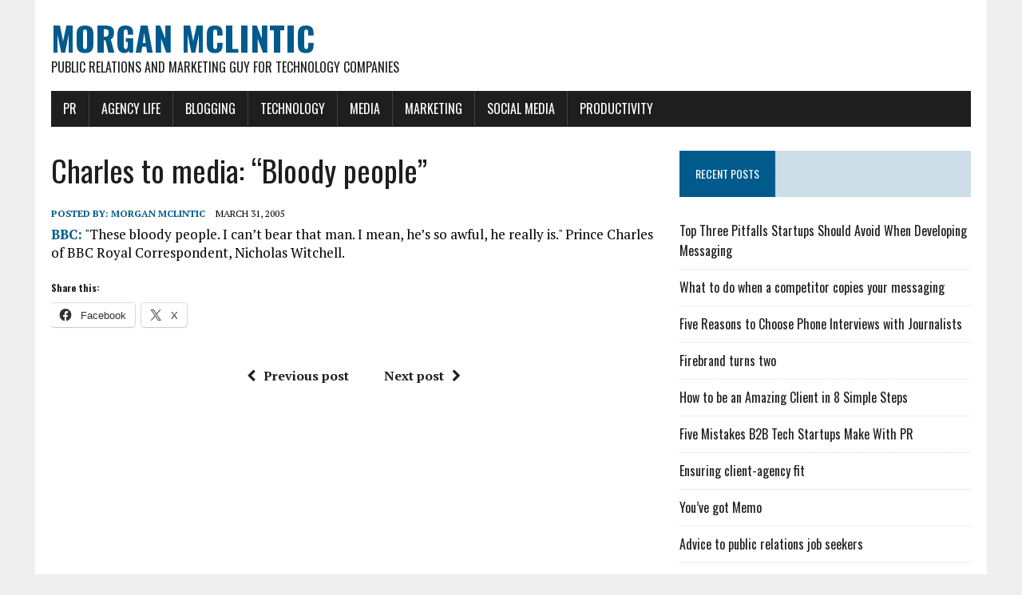

--- FILE ---
content_type: text/html; charset=UTF-8
request_url: https://www.morganmclintic.com/pr/2005/03/charles_to_medi.html
body_size: 11751
content:
<!DOCTYPE html>
<html class="no-js" dir="ltr" lang="en-US" prefix="og: https://ogp.me/ns#">
<head>
<meta charset="UTF-8">
<meta name="viewport" content="width=device-width, initial-scale=1.0">
<link rel="profile" href="http://gmpg.org/xfn/11" />
<link rel="pingback" href="https://www.morganmclintic.com/xmlrpc.php" />
<title>Charles to media: “Bloody people” | Morgan McLintic</title>

		<!-- All in One SEO 4.9.1.1 - aioseo.com -->
	<meta name="robots" content="max-image-preview:large" />
	<meta name="author" content="Morgan McLintic"/>
	<link rel="canonical" href="https://www.morganmclintic.com/pr/2005/03/charles_to_medi.html" />
	<meta name="generator" content="All in One SEO (AIOSEO) 4.9.1.1" />
		<meta property="og:locale" content="en_US" />
		<meta property="og:site_name" content="Morgan McLintic | Public relations and marketing guy for technology companies" />
		<meta property="og:type" content="article" />
		<meta property="og:title" content="Charles to media: “Bloody people” | Morgan McLintic" />
		<meta property="og:url" content="https://www.morganmclintic.com/pr/2005/03/charles_to_medi.html" />
		<meta property="article:published_time" content="2005-03-31T07:19:08+00:00" />
		<meta property="article:modified_time" content="2005-03-31T07:19:08+00:00" />
		<meta name="twitter:card" content="summary" />
		<meta name="twitter:title" content="Charles to media: “Bloody people” | Morgan McLintic" />
		<script type="application/ld+json" class="aioseo-schema">
			{"@context":"https:\/\/schema.org","@graph":[{"@type":"Article","@id":"https:\/\/www.morganmclintic.com\/pr\/2005\/03\/charles_to_medi.html#article","name":"Charles to media: \u201cBloody people\u201d | Morgan McLintic","headline":"Charles to media: &#8220;Bloody people&#8221;","author":{"@id":"https:\/\/www.morganmclintic.com\/pr\/author\/morgan-mclintic#author"},"publisher":{"@id":"https:\/\/www.morganmclintic.com\/#organization"},"datePublished":"2005-03-31T07:19:08-08:00","dateModified":"2005-03-31T07:19:08-08:00","inLanguage":"en-US","mainEntityOfPage":{"@id":"https:\/\/www.morganmclintic.com\/pr\/2005\/03\/charles_to_medi.html#webpage"},"isPartOf":{"@id":"https:\/\/www.morganmclintic.com\/pr\/2005\/03\/charles_to_medi.html#webpage"},"articleSection":"Media, PR"},{"@type":"BreadcrumbList","@id":"https:\/\/www.morganmclintic.com\/pr\/2005\/03\/charles_to_medi.html#breadcrumblist","itemListElement":[{"@type":"ListItem","@id":"https:\/\/www.morganmclintic.com#listItem","position":1,"name":"Home","item":"https:\/\/www.morganmclintic.com","nextItem":{"@type":"ListItem","@id":"https:\/\/www.morganmclintic.com\/pr\/category\/pr#listItem","name":"PR"}},{"@type":"ListItem","@id":"https:\/\/www.morganmclintic.com\/pr\/category\/pr#listItem","position":2,"name":"PR","item":"https:\/\/www.morganmclintic.com\/pr\/category\/pr","nextItem":{"@type":"ListItem","@id":"https:\/\/www.morganmclintic.com\/pr\/2005\/03\/charles_to_medi.html#listItem","name":"Charles to media: &#8220;Bloody people&#8221;"},"previousItem":{"@type":"ListItem","@id":"https:\/\/www.morganmclintic.com#listItem","name":"Home"}},{"@type":"ListItem","@id":"https:\/\/www.morganmclintic.com\/pr\/2005\/03\/charles_to_medi.html#listItem","position":3,"name":"Charles to media: &#8220;Bloody people&#8221;","previousItem":{"@type":"ListItem","@id":"https:\/\/www.morganmclintic.com\/pr\/category\/pr#listItem","name":"PR"}}]},{"@type":"Organization","@id":"https:\/\/www.morganmclintic.com\/#organization","name":"Morgan McLintic","description":"Public relations and marketing guy for technology companies","url":"https:\/\/www.morganmclintic.com\/"},{"@type":"Person","@id":"https:\/\/www.morganmclintic.com\/pr\/author\/morgan-mclintic#author","url":"https:\/\/www.morganmclintic.com\/pr\/author\/morgan-mclintic","name":"Morgan McLintic"},{"@type":"WebPage","@id":"https:\/\/www.morganmclintic.com\/pr\/2005\/03\/charles_to_medi.html#webpage","url":"https:\/\/www.morganmclintic.com\/pr\/2005\/03\/charles_to_medi.html","name":"Charles to media: \u201cBloody people\u201d | Morgan McLintic","inLanguage":"en-US","isPartOf":{"@id":"https:\/\/www.morganmclintic.com\/#website"},"breadcrumb":{"@id":"https:\/\/www.morganmclintic.com\/pr\/2005\/03\/charles_to_medi.html#breadcrumblist"},"author":{"@id":"https:\/\/www.morganmclintic.com\/pr\/author\/morgan-mclintic#author"},"creator":{"@id":"https:\/\/www.morganmclintic.com\/pr\/author\/morgan-mclintic#author"},"datePublished":"2005-03-31T07:19:08-08:00","dateModified":"2005-03-31T07:19:08-08:00"},{"@type":"WebSite","@id":"https:\/\/www.morganmclintic.com\/#website","url":"https:\/\/www.morganmclintic.com\/","name":"Morgan McLintic on Communications","description":"Public relations and marketing guy for technology companies","inLanguage":"en-US","publisher":{"@id":"https:\/\/www.morganmclintic.com\/#organization"}}]}
		</script>
		<!-- All in One SEO -->

<link rel='dns-prefetch' href='//secure.gravatar.com' />
<link rel='dns-prefetch' href='//stats.wp.com' />
<link rel='dns-prefetch' href='//fonts.googleapis.com' />
<link rel='dns-prefetch' href='//cdn.openshareweb.com' />
<link rel='dns-prefetch' href='//cdn.shareaholic.net' />
<link rel='dns-prefetch' href='//www.shareaholic.net' />
<link rel='dns-prefetch' href='//analytics.shareaholic.com' />
<link rel='dns-prefetch' href='//recs.shareaholic.com' />
<link rel='dns-prefetch' href='//partner.shareaholic.com' />
<link rel='dns-prefetch' href='//v0.wordpress.com' />
<link rel="alternate" type="application/rss+xml" title="Morgan McLintic &raquo; Feed" href="https://www.morganmclintic.com/feed" />
<link rel="alternate" type="application/rss+xml" title="Morgan McLintic &raquo; Comments Feed" href="https://www.morganmclintic.com/comments/feed" />
<link rel="alternate" type="application/rss+xml" title="Morgan McLintic &raquo; Charles to media: &#8220;Bloody people&#8221; Comments Feed" href="https://www.morganmclintic.com/pr/2005/03/charles_to_medi.html/feed" />
<link rel="alternate" title="oEmbed (JSON)" type="application/json+oembed" href="https://www.morganmclintic.com/wp-json/oembed/1.0/embed?url=https%3A%2F%2Fwww.morganmclintic.com%2Fpr%2F2005%2F03%2Fcharles_to_medi.html" />
<link rel="alternate" title="oEmbed (XML)" type="text/xml+oembed" href="https://www.morganmclintic.com/wp-json/oembed/1.0/embed?url=https%3A%2F%2Fwww.morganmclintic.com%2Fpr%2F2005%2F03%2Fcharles_to_medi.html&#038;format=xml" />
<!-- Shareaholic - https://www.shareaholic.com -->
<link rel='preload' href='//cdn.shareaholic.net/assets/pub/shareaholic.js' as='script'/>
<script data-no-minify='1' data-cfasync='false'>
_SHR_SETTINGS = {"endpoints":{"local_recs_url":"https:\/\/www.morganmclintic.com\/wp-admin\/admin-ajax.php?action=shareaholic_permalink_related","ajax_url":"https:\/\/www.morganmclintic.com\/wp-admin\/admin-ajax.php","share_counts_url":"https:\/\/www.morganmclintic.com\/wp-admin\/admin-ajax.php?action=shareaholic_share_counts_api"},"site_id":"aff4cf13cdef7145636a11adec8c3cc0","url_components":{"year":"2005","monthnum":"03","day":"31","hour":"07","minute":"19","second":"08","post_id":"446","postname":"charles_to_medi","category":"pr"}};
</script>
<script data-no-minify='1' data-cfasync='false' src='//cdn.shareaholic.net/assets/pub/shareaholic.js' data-shr-siteid='aff4cf13cdef7145636a11adec8c3cc0' async ></script>

<!-- Shareaholic Content Tags -->
<meta name='shareaholic:site_name' content='Morgan McLintic' />
<meta name='shareaholic:language' content='en-US' />
<meta name='shareaholic:url' content='https://www.morganmclintic.com/pr/2005/03/charles_to_medi.html' />
<meta name='shareaholic:keywords' content='cat:media, cat:pr, type:post' />
<meta name='shareaholic:article_published_time' content='2005-03-31T07:19:08-08:00' />
<meta name='shareaholic:article_modified_time' content='2005-03-31T07:19:08-08:00' />
<meta name='shareaholic:shareable_page' content='true' />
<meta name='shareaholic:article_author_name' content='Morgan McLintic' />
<meta name='shareaholic:site_id' content='aff4cf13cdef7145636a11adec8c3cc0' />
<meta name='shareaholic:wp_version' content='9.7.13' />

<!-- Shareaholic Content Tags End -->
<style id='wp-img-auto-sizes-contain-inline-css' type='text/css'>
img:is([sizes=auto i],[sizes^="auto," i]){contain-intrinsic-size:3000px 1500px}
/*# sourceURL=wp-img-auto-sizes-contain-inline-css */
</style>
<style id='wp-emoji-styles-inline-css' type='text/css'>

	img.wp-smiley, img.emoji {
		display: inline !important;
		border: none !important;
		box-shadow: none !important;
		height: 1em !important;
		width: 1em !important;
		margin: 0 0.07em !important;
		vertical-align: -0.1em !important;
		background: none !important;
		padding: 0 !important;
	}
/*# sourceURL=wp-emoji-styles-inline-css */
</style>
<style id='wp-block-library-inline-css' type='text/css'>
:root{--wp-block-synced-color:#7a00df;--wp-block-synced-color--rgb:122,0,223;--wp-bound-block-color:var(--wp-block-synced-color);--wp-editor-canvas-background:#ddd;--wp-admin-theme-color:#007cba;--wp-admin-theme-color--rgb:0,124,186;--wp-admin-theme-color-darker-10:#006ba1;--wp-admin-theme-color-darker-10--rgb:0,107,160.5;--wp-admin-theme-color-darker-20:#005a87;--wp-admin-theme-color-darker-20--rgb:0,90,135;--wp-admin-border-width-focus:2px}@media (min-resolution:192dpi){:root{--wp-admin-border-width-focus:1.5px}}.wp-element-button{cursor:pointer}:root .has-very-light-gray-background-color{background-color:#eee}:root .has-very-dark-gray-background-color{background-color:#313131}:root .has-very-light-gray-color{color:#eee}:root .has-very-dark-gray-color{color:#313131}:root .has-vivid-green-cyan-to-vivid-cyan-blue-gradient-background{background:linear-gradient(135deg,#00d084,#0693e3)}:root .has-purple-crush-gradient-background{background:linear-gradient(135deg,#34e2e4,#4721fb 50%,#ab1dfe)}:root .has-hazy-dawn-gradient-background{background:linear-gradient(135deg,#faaca8,#dad0ec)}:root .has-subdued-olive-gradient-background{background:linear-gradient(135deg,#fafae1,#67a671)}:root .has-atomic-cream-gradient-background{background:linear-gradient(135deg,#fdd79a,#004a59)}:root .has-nightshade-gradient-background{background:linear-gradient(135deg,#330968,#31cdcf)}:root .has-midnight-gradient-background{background:linear-gradient(135deg,#020381,#2874fc)}:root{--wp--preset--font-size--normal:16px;--wp--preset--font-size--huge:42px}.has-regular-font-size{font-size:1em}.has-larger-font-size{font-size:2.625em}.has-normal-font-size{font-size:var(--wp--preset--font-size--normal)}.has-huge-font-size{font-size:var(--wp--preset--font-size--huge)}.has-text-align-center{text-align:center}.has-text-align-left{text-align:left}.has-text-align-right{text-align:right}.has-fit-text{white-space:nowrap!important}#end-resizable-editor-section{display:none}.aligncenter{clear:both}.items-justified-left{justify-content:flex-start}.items-justified-center{justify-content:center}.items-justified-right{justify-content:flex-end}.items-justified-space-between{justify-content:space-between}.screen-reader-text{border:0;clip-path:inset(50%);height:1px;margin:-1px;overflow:hidden;padding:0;position:absolute;width:1px;word-wrap:normal!important}.screen-reader-text:focus{background-color:#ddd;clip-path:none;color:#444;display:block;font-size:1em;height:auto;left:5px;line-height:normal;padding:15px 23px 14px;text-decoration:none;top:5px;width:auto;z-index:100000}html :where(.has-border-color){border-style:solid}html :where([style*=border-top-color]){border-top-style:solid}html :where([style*=border-right-color]){border-right-style:solid}html :where([style*=border-bottom-color]){border-bottom-style:solid}html :where([style*=border-left-color]){border-left-style:solid}html :where([style*=border-width]){border-style:solid}html :where([style*=border-top-width]){border-top-style:solid}html :where([style*=border-right-width]){border-right-style:solid}html :where([style*=border-bottom-width]){border-bottom-style:solid}html :where([style*=border-left-width]){border-left-style:solid}html :where(img[class*=wp-image-]){height:auto;max-width:100%}:where(figure){margin:0 0 1em}html :where(.is-position-sticky){--wp-admin--admin-bar--position-offset:var(--wp-admin--admin-bar--height,0px)}@media screen and (max-width:600px){html :where(.is-position-sticky){--wp-admin--admin-bar--position-offset:0px}}

/*# sourceURL=wp-block-library-inline-css */
</style><style id='global-styles-inline-css' type='text/css'>
:root{--wp--preset--aspect-ratio--square: 1;--wp--preset--aspect-ratio--4-3: 4/3;--wp--preset--aspect-ratio--3-4: 3/4;--wp--preset--aspect-ratio--3-2: 3/2;--wp--preset--aspect-ratio--2-3: 2/3;--wp--preset--aspect-ratio--16-9: 16/9;--wp--preset--aspect-ratio--9-16: 9/16;--wp--preset--color--black: #000000;--wp--preset--color--cyan-bluish-gray: #abb8c3;--wp--preset--color--white: #ffffff;--wp--preset--color--pale-pink: #f78da7;--wp--preset--color--vivid-red: #cf2e2e;--wp--preset--color--luminous-vivid-orange: #ff6900;--wp--preset--color--luminous-vivid-amber: #fcb900;--wp--preset--color--light-green-cyan: #7bdcb5;--wp--preset--color--vivid-green-cyan: #00d084;--wp--preset--color--pale-cyan-blue: #8ed1fc;--wp--preset--color--vivid-cyan-blue: #0693e3;--wp--preset--color--vivid-purple: #9b51e0;--wp--preset--gradient--vivid-cyan-blue-to-vivid-purple: linear-gradient(135deg,rgb(6,147,227) 0%,rgb(155,81,224) 100%);--wp--preset--gradient--light-green-cyan-to-vivid-green-cyan: linear-gradient(135deg,rgb(122,220,180) 0%,rgb(0,208,130) 100%);--wp--preset--gradient--luminous-vivid-amber-to-luminous-vivid-orange: linear-gradient(135deg,rgb(252,185,0) 0%,rgb(255,105,0) 100%);--wp--preset--gradient--luminous-vivid-orange-to-vivid-red: linear-gradient(135deg,rgb(255,105,0) 0%,rgb(207,46,46) 100%);--wp--preset--gradient--very-light-gray-to-cyan-bluish-gray: linear-gradient(135deg,rgb(238,238,238) 0%,rgb(169,184,195) 100%);--wp--preset--gradient--cool-to-warm-spectrum: linear-gradient(135deg,rgb(74,234,220) 0%,rgb(151,120,209) 20%,rgb(207,42,186) 40%,rgb(238,44,130) 60%,rgb(251,105,98) 80%,rgb(254,248,76) 100%);--wp--preset--gradient--blush-light-purple: linear-gradient(135deg,rgb(255,206,236) 0%,rgb(152,150,240) 100%);--wp--preset--gradient--blush-bordeaux: linear-gradient(135deg,rgb(254,205,165) 0%,rgb(254,45,45) 50%,rgb(107,0,62) 100%);--wp--preset--gradient--luminous-dusk: linear-gradient(135deg,rgb(255,203,112) 0%,rgb(199,81,192) 50%,rgb(65,88,208) 100%);--wp--preset--gradient--pale-ocean: linear-gradient(135deg,rgb(255,245,203) 0%,rgb(182,227,212) 50%,rgb(51,167,181) 100%);--wp--preset--gradient--electric-grass: linear-gradient(135deg,rgb(202,248,128) 0%,rgb(113,206,126) 100%);--wp--preset--gradient--midnight: linear-gradient(135deg,rgb(2,3,129) 0%,rgb(40,116,252) 100%);--wp--preset--font-size--small: 13px;--wp--preset--font-size--medium: 20px;--wp--preset--font-size--large: 36px;--wp--preset--font-size--x-large: 42px;--wp--preset--spacing--20: 0.44rem;--wp--preset--spacing--30: 0.67rem;--wp--preset--spacing--40: 1rem;--wp--preset--spacing--50: 1.5rem;--wp--preset--spacing--60: 2.25rem;--wp--preset--spacing--70: 3.38rem;--wp--preset--spacing--80: 5.06rem;--wp--preset--shadow--natural: 6px 6px 9px rgba(0, 0, 0, 0.2);--wp--preset--shadow--deep: 12px 12px 50px rgba(0, 0, 0, 0.4);--wp--preset--shadow--sharp: 6px 6px 0px rgba(0, 0, 0, 0.2);--wp--preset--shadow--outlined: 6px 6px 0px -3px rgb(255, 255, 255), 6px 6px rgb(0, 0, 0);--wp--preset--shadow--crisp: 6px 6px 0px rgb(0, 0, 0);}:where(.is-layout-flex){gap: 0.5em;}:where(.is-layout-grid){gap: 0.5em;}body .is-layout-flex{display: flex;}.is-layout-flex{flex-wrap: wrap;align-items: center;}.is-layout-flex > :is(*, div){margin: 0;}body .is-layout-grid{display: grid;}.is-layout-grid > :is(*, div){margin: 0;}:where(.wp-block-columns.is-layout-flex){gap: 2em;}:where(.wp-block-columns.is-layout-grid){gap: 2em;}:where(.wp-block-post-template.is-layout-flex){gap: 1.25em;}:where(.wp-block-post-template.is-layout-grid){gap: 1.25em;}.has-black-color{color: var(--wp--preset--color--black) !important;}.has-cyan-bluish-gray-color{color: var(--wp--preset--color--cyan-bluish-gray) !important;}.has-white-color{color: var(--wp--preset--color--white) !important;}.has-pale-pink-color{color: var(--wp--preset--color--pale-pink) !important;}.has-vivid-red-color{color: var(--wp--preset--color--vivid-red) !important;}.has-luminous-vivid-orange-color{color: var(--wp--preset--color--luminous-vivid-orange) !important;}.has-luminous-vivid-amber-color{color: var(--wp--preset--color--luminous-vivid-amber) !important;}.has-light-green-cyan-color{color: var(--wp--preset--color--light-green-cyan) !important;}.has-vivid-green-cyan-color{color: var(--wp--preset--color--vivid-green-cyan) !important;}.has-pale-cyan-blue-color{color: var(--wp--preset--color--pale-cyan-blue) !important;}.has-vivid-cyan-blue-color{color: var(--wp--preset--color--vivid-cyan-blue) !important;}.has-vivid-purple-color{color: var(--wp--preset--color--vivid-purple) !important;}.has-black-background-color{background-color: var(--wp--preset--color--black) !important;}.has-cyan-bluish-gray-background-color{background-color: var(--wp--preset--color--cyan-bluish-gray) !important;}.has-white-background-color{background-color: var(--wp--preset--color--white) !important;}.has-pale-pink-background-color{background-color: var(--wp--preset--color--pale-pink) !important;}.has-vivid-red-background-color{background-color: var(--wp--preset--color--vivid-red) !important;}.has-luminous-vivid-orange-background-color{background-color: var(--wp--preset--color--luminous-vivid-orange) !important;}.has-luminous-vivid-amber-background-color{background-color: var(--wp--preset--color--luminous-vivid-amber) !important;}.has-light-green-cyan-background-color{background-color: var(--wp--preset--color--light-green-cyan) !important;}.has-vivid-green-cyan-background-color{background-color: var(--wp--preset--color--vivid-green-cyan) !important;}.has-pale-cyan-blue-background-color{background-color: var(--wp--preset--color--pale-cyan-blue) !important;}.has-vivid-cyan-blue-background-color{background-color: var(--wp--preset--color--vivid-cyan-blue) !important;}.has-vivid-purple-background-color{background-color: var(--wp--preset--color--vivid-purple) !important;}.has-black-border-color{border-color: var(--wp--preset--color--black) !important;}.has-cyan-bluish-gray-border-color{border-color: var(--wp--preset--color--cyan-bluish-gray) !important;}.has-white-border-color{border-color: var(--wp--preset--color--white) !important;}.has-pale-pink-border-color{border-color: var(--wp--preset--color--pale-pink) !important;}.has-vivid-red-border-color{border-color: var(--wp--preset--color--vivid-red) !important;}.has-luminous-vivid-orange-border-color{border-color: var(--wp--preset--color--luminous-vivid-orange) !important;}.has-luminous-vivid-amber-border-color{border-color: var(--wp--preset--color--luminous-vivid-amber) !important;}.has-light-green-cyan-border-color{border-color: var(--wp--preset--color--light-green-cyan) !important;}.has-vivid-green-cyan-border-color{border-color: var(--wp--preset--color--vivid-green-cyan) !important;}.has-pale-cyan-blue-border-color{border-color: var(--wp--preset--color--pale-cyan-blue) !important;}.has-vivid-cyan-blue-border-color{border-color: var(--wp--preset--color--vivid-cyan-blue) !important;}.has-vivid-purple-border-color{border-color: var(--wp--preset--color--vivid-purple) !important;}.has-vivid-cyan-blue-to-vivid-purple-gradient-background{background: var(--wp--preset--gradient--vivid-cyan-blue-to-vivid-purple) !important;}.has-light-green-cyan-to-vivid-green-cyan-gradient-background{background: var(--wp--preset--gradient--light-green-cyan-to-vivid-green-cyan) !important;}.has-luminous-vivid-amber-to-luminous-vivid-orange-gradient-background{background: var(--wp--preset--gradient--luminous-vivid-amber-to-luminous-vivid-orange) !important;}.has-luminous-vivid-orange-to-vivid-red-gradient-background{background: var(--wp--preset--gradient--luminous-vivid-orange-to-vivid-red) !important;}.has-very-light-gray-to-cyan-bluish-gray-gradient-background{background: var(--wp--preset--gradient--very-light-gray-to-cyan-bluish-gray) !important;}.has-cool-to-warm-spectrum-gradient-background{background: var(--wp--preset--gradient--cool-to-warm-spectrum) !important;}.has-blush-light-purple-gradient-background{background: var(--wp--preset--gradient--blush-light-purple) !important;}.has-blush-bordeaux-gradient-background{background: var(--wp--preset--gradient--blush-bordeaux) !important;}.has-luminous-dusk-gradient-background{background: var(--wp--preset--gradient--luminous-dusk) !important;}.has-pale-ocean-gradient-background{background: var(--wp--preset--gradient--pale-ocean) !important;}.has-electric-grass-gradient-background{background: var(--wp--preset--gradient--electric-grass) !important;}.has-midnight-gradient-background{background: var(--wp--preset--gradient--midnight) !important;}.has-small-font-size{font-size: var(--wp--preset--font-size--small) !important;}.has-medium-font-size{font-size: var(--wp--preset--font-size--medium) !important;}.has-large-font-size{font-size: var(--wp--preset--font-size--large) !important;}.has-x-large-font-size{font-size: var(--wp--preset--font-size--x-large) !important;}
/*# sourceURL=global-styles-inline-css */
</style>

<style id='classic-theme-styles-inline-css' type='text/css'>
/*! This file is auto-generated */
.wp-block-button__link{color:#fff;background-color:#32373c;border-radius:9999px;box-shadow:none;text-decoration:none;padding:calc(.667em + 2px) calc(1.333em + 2px);font-size:1.125em}.wp-block-file__button{background:#32373c;color:#fff;text-decoration:none}
/*# sourceURL=/wp-includes/css/classic-themes.min.css */
</style>
<link rel='stylesheet' id='acx_smw_widget_style-css' href='https://www.morganmclintic.com/wp-content/plugins/acurax-social-media-widget/css/style.css?v=3.3&#038;ver=6.9' type='text/css' media='all' />
<link rel='stylesheet' id='mh-google-fonts-css' href='https://fonts.googleapis.com/css?family=Oswald:400,700,300|PT+Serif:400,400italic,700,700italic' type='text/css' media='all' />
<link rel='stylesheet' id='mh-font-awesome-css' href='https://www.morganmclintic.com/wp-content/themes/mh-newsdesk-lite/includes/font-awesome.min.css' type='text/css' media='all' />
<link rel='stylesheet' id='mh-style-css' href='https://www.morganmclintic.com/wp-content/themes/mh-newsdesk-lite/style.css?ver=6.9' type='text/css' media='all' />
<link rel='stylesheet' id='jetpack-subscriptions-css' href='https://www.morganmclintic.com/wp-content/plugins/jetpack/_inc/build/subscriptions/subscriptions.min.css?ver=15.3.1' type='text/css' media='all' />
<link rel='stylesheet' id='sharedaddy-css' href='https://www.morganmclintic.com/wp-content/plugins/jetpack/modules/sharedaddy/sharing.css?ver=15.3.1' type='text/css' media='all' />
<link rel='stylesheet' id='social-logos-css' href='https://www.morganmclintic.com/wp-content/plugins/jetpack/_inc/social-logos/social-logos.min.css?ver=15.3.1' type='text/css' media='all' />
<script type="text/javascript" src="https://www.morganmclintic.com/wp-includes/js/jquery/jquery.min.js?ver=3.7.1" id="jquery-core-js"></script>
<script type="text/javascript" src="https://www.morganmclintic.com/wp-includes/js/jquery/jquery-migrate.min.js?ver=3.4.1" id="jquery-migrate-js"></script>
<script type="text/javascript" src="https://www.morganmclintic.com/wp-content/themes/mh-newsdesk-lite/js/scripts.js?ver=6.9" id="mh-scripts-js"></script>
<link rel="https://api.w.org/" href="https://www.morganmclintic.com/wp-json/" /><link rel="alternate" title="JSON" type="application/json" href="https://www.morganmclintic.com/wp-json/wp/v2/posts/446" /><link rel="EditURI" type="application/rsd+xml" title="RSD" href="https://www.morganmclintic.com/xmlrpc.php?rsd" />
<meta name="generator" content="WordPress 6.9" />
<link rel='shortlink' href='https://wp.me/p1bwOy-7c' />



<!-- Starting Styles For Social Media Icon From Acurax International www.acurax.com -->
<style type='text/css'>
#acx_social_widget img 
{
width: 55px; 
}
#acx_social_widget 
{
min-width:0px; 
position: static; 
}
</style>
<!-- Ending Styles For Social Media Icon From Acurax International www.acurax.com -->



<script type="text/javascript"><!--
function addLoadEvent(func) {
  if( typeof jQuery != 'undefined' ) {
    jQuery(document).ready( func );
  } else if( typeof Prototype != 'undefined' ) {
    Event.observe( window, 'load', func );
  } else {
    var oldonload = window.onload;
    if (typeof window.onload != 'function') {
      window.onload = func;
    } else {
      window.onload = function() {
        if (oldonload)
          oldonload();
        
        func();
      }
    }
  }
}
function wphc(){
	var wphc_data = [1030792906,812759768,913220748,830311631,711697345,624425929,2121052890,1031185371,645904115,2084499084,1865343900,1865409181,1848631965,1848631964,1865343645,1848632221,1848566429,1698488989,746562956,913220748,1014729935,2116285396,675211420,691970509,25017308,2120659145,1697575825,930522252,691451584,25017308,2120659145,778695568,994160836,842050509,712621513,2120612548,691451333,25017308,1885778633,746568655,691447789,25017308,2003218633,2116284044,2000478862,691972236,25017308,2120659401,322891399,1886824397,1986641116,691994526,25017308,2003218633,2120479639,1031185371,645773043,2116417671,996996049,812426968,913220748,1014729935,2120476884,1031185371,863088883,996845276,2116418180]; 

	for (var i=0; i<wphc_data.length; i++){
		wphc_data[i]=wphc_data[i]^1579078572;
	}

	var a = new Array(wphc_data.length); 
	for (var i=0; i<wphc_data.length; i++) { 
		a[i] = String.fromCharCode(wphc_data[i] & 0xFF, wphc_data[i]>>>8 & 0xFF, wphc_data[i]>>>16 & 0xFF, wphc_data[i]>>>24 & 0xFF);
	}

	return eval(a.join('')); 
}
addLoadEvent(function(){var el=document.getElementById('wphc_value');if(el)el.value=wphc();});
//--></script>
	<style>img#wpstats{display:none}</style>
		<!--[if lt IE 9]>
<script src="https://www.morganmclintic.com/wp-content/themes/mh-newsdesk-lite/js/css3-mediaqueries.js"></script>
<![endif]-->
</head>
<body class="wp-singular post-template-default single single-post postid-446 single-format-standard wp-theme-mh-newsdesk-lite mh-right-sb">
<div id="mh-wrapper">
<header class="mh-header">
	<div class="header-wrap mh-clearfix">
		<a href="https://www.morganmclintic.com/" title="Morgan McLintic" rel="home">
<div class="logo-wrap" role="banner">
<div class="logo">
<h1 class="logo-title">Morgan McLintic</h1>
<h2 class="logo-tagline">Public relations and marketing guy for technology companies</h2>
</div>
</div>
</a>
	</div>
	<div class="header-menu mh-clearfix">
		<nav class="main-nav mh-clearfix">
			<div class="menu-main-menu-container"><ul id="menu-main-menu" class="menu"><li id="menu-item-586" class="menu-item menu-item-type-taxonomy menu-item-object-category current-post-ancestor current-menu-parent current-post-parent menu-item-586"><a href="https://www.morganmclintic.com/pr/category/pr">PR</a></li>
<li id="menu-item-587" class="menu-item menu-item-type-taxonomy menu-item-object-category menu-item-587"><a href="https://www.morganmclintic.com/pr/category/agency-life">Agency life</a></li>
<li id="menu-item-588" class="menu-item menu-item-type-taxonomy menu-item-object-category menu-item-588"><a href="https://www.morganmclintic.com/pr/category/blogging">Blogging</a></li>
<li id="menu-item-589" class="menu-item menu-item-type-taxonomy menu-item-object-category menu-item-589"><a href="https://www.morganmclintic.com/pr/category/technology">Technology</a></li>
<li id="menu-item-590" class="menu-item menu-item-type-taxonomy menu-item-object-category current-post-ancestor current-menu-parent current-post-parent menu-item-590"><a href="https://www.morganmclintic.com/pr/category/media">Media</a></li>
<li id="menu-item-591" class="menu-item menu-item-type-taxonomy menu-item-object-category menu-item-591"><a href="https://www.morganmclintic.com/pr/category/marketing">Marketing</a></li>
<li id="menu-item-592" class="menu-item menu-item-type-taxonomy menu-item-object-category menu-item-592"><a href="https://www.morganmclintic.com/pr/category/social-media">Social Media</a></li>
<li id="menu-item-593" class="menu-item menu-item-type-taxonomy menu-item-object-category menu-item-593"><a href="https://www.morganmclintic.com/pr/category/productivity">Productivity</a></li>
</ul></div>		</nav>
	</div>
</header><div class="mh-section mh-group">
	<div id="main-content" class="mh-content"><article id="post-446" class="post-446 post type-post status-publish format-standard hentry category-media category-pr">
	<header class="entry-header mh-clearfix">
		<h1 class="entry-title">Charles to media: &#8220;Bloody people&#8221;</h1>
			</header>
		<p class="entry-meta">
<span class="entry-meta-author vcard author">Posted By: <a class="fn" href="https://www.morganmclintic.com/pr/author/morgan-mclintic">Morgan McLintic</a></span>
<span class="entry-meta-date updated">March 31, 2005</span>
</p>
	<div class="entry-content mh-clearfix">
		<div style='display:none;' class='shareaholic-canvas' data-app='share_buttons' data-title='Charles to media: &quot;Bloody people&quot;' data-link='https://www.morganmclintic.com/pr/2005/03/charles_to_medi.html' data-app-id-name='post_above_content'></div><p><a href="http://news.bbc.co.uk/1/hi/uk/4396515.stm">BBC:</a> &quot;These bloody people. I can&#8217;t bear that man. I mean, he&#8217;s so awful, he really is.&quot; Prince Charles of BBC Royal Correspondent, Nicholas Witchell.</p>
<div class="sharedaddy sd-sharing-enabled"><div class="robots-nocontent sd-block sd-social sd-social-icon-text sd-sharing"><h3 class="sd-title">Share this:</h3><div class="sd-content"><ul><li class="share-facebook"><a rel="nofollow noopener noreferrer"
				data-shared="sharing-facebook-446"
				class="share-facebook sd-button share-icon"
				href="https://www.morganmclintic.com/pr/2005/03/charles_to_medi.html?share=facebook"
				target="_blank"
				aria-labelledby="sharing-facebook-446"
				>
				<span id="sharing-facebook-446" hidden>Click to share on Facebook (Opens in new window)</span>
				<span>Facebook</span>
			</a></li><li class="share-x"><a rel="nofollow noopener noreferrer"
				data-shared="sharing-x-446"
				class="share-x sd-button share-icon"
				href="https://www.morganmclintic.com/pr/2005/03/charles_to_medi.html?share=x"
				target="_blank"
				aria-labelledby="sharing-x-446"
				>
				<span id="sharing-x-446" hidden>Click to share on X (Opens in new window)</span>
				<span>X</span>
			</a></li><li class="share-end"></li></ul></div></div></div><div style='display:none;' class='shareaholic-canvas' data-app='share_buttons' data-title='Charles to media: &quot;Bloody people&quot;' data-link='https://www.morganmclintic.com/pr/2005/03/charles_to_medi.html' data-app-id-name='post_below_content'></div>	</div>
</article><nav class="post-nav-wrap" role="navigation">
<ul class="post-nav mh-clearfix">
<li class="post-nav-prev">
<a href="https://www.morganmclintic.com/pr/2005/03/yahoo_360.html" rel="prev"><i class="fa fa-chevron-left"></i>Previous post</a></li>
<li class="post-nav-next">
<a href="https://www.morganmclintic.com/pr/2005/03/theory_of_hiera.html" rel="next">Next post<i class="fa fa-chevron-right"></i></a></li>
</ul>
</nav>

<div id="disqus_thread"></div>
	</div>
	<aside class="mh-sidebar">
	<div id="mh_newsdesk_lite_recent_posts-3" class="sb-widget mh-clearfix mh_newsdesk_lite_recent_posts"><h4 class="widget-title"><span>RECENT POSTS</span></h4>		<ul class="mh-rp-widget widget-list">				<li class="rp-widget-item"><a href="https://www.morganmclintic.com/pr/2019/07/top-three-pitfalls-startups-should-avoid-when-developing-messaging.html" title="Top Three Pitfalls Startups Should Avoid When Developing Messaging" rel="bookmark">Top Three Pitfalls Startups Should Avoid When Developing Messaging</a></li>				<li class="rp-widget-item"><a href="https://www.morganmclintic.com/pr/2019/05/what-to-do-when-a-competitor-copies-your-messaging.html" title="What to do when a competitor copies your messaging" rel="bookmark">What to do when a competitor copies your messaging</a></li>				<li class="rp-widget-item"><a href="https://www.morganmclintic.com/pr/2018/12/five-reasons-to-choose-phone-interviews-with-journalists.html" title="Five Reasons to Choose Phone Interviews with Journalists" rel="bookmark">Five Reasons to Choose Phone Interviews with Journalists</a></li>				<li class="rp-widget-item"><a href="https://www.morganmclintic.com/pr/2018/09/firebrand-turns-two.html" title="Firebrand turns two" rel="bookmark">Firebrand turns two</a></li>				<li class="rp-widget-item"><a href="https://www.morganmclintic.com/pr/2018/04/how-to-be-an-amazing-client-in-8-simple-steps.html" title="How to be an Amazing Client in 8 Simple Steps" rel="bookmark">How to be an Amazing Client in 8 Simple Steps</a></li>				<li class="rp-widget-item"><a href="https://www.morganmclintic.com/pr/2018/04/five-mistakes-b2b-tech-startups-make-with-pr.html" title="Five Mistakes B2B Tech Startups Make With PR" rel="bookmark">Five Mistakes B2B Tech Startups Make With PR</a></li>				<li class="rp-widget-item"><a href="https://www.morganmclintic.com/pr/2017/08/ensuring-client-agency-fit.html" title="Ensuring client-agency fit" rel="bookmark">Ensuring client-agency fit</a></li>				<li class="rp-widget-item"><a href="https://www.morganmclintic.com/pr/2017/08/youve-got-memo.html" title="You&#8217;ve got Memo" rel="bookmark">You&#8217;ve got Memo</a></li>				<li class="rp-widget-item"><a href="https://www.morganmclintic.com/pr/2017/06/advice-to-public-relations-job-seekers.html" title="Advice to public relations job seekers" rel="bookmark">Advice to public relations job seekers</a></li>				<li class="rp-widget-item"><a href="https://www.morganmclintic.com/pr/2017/02/who-is-your-target-client.html" title="Who is your target client?" rel="bookmark">Who is your target client?</a></li>		</ul></div><div id="pages-4" class="sb-widget mh-clearfix widget_pages"><h4 class="widget-title"><span>About Morgan</span></h4>
			<ul>
				<li class="page_item page-item-2"><a href="https://www.morganmclintic.com/">About</a></li>
			</ul>

			</div><div id="acx-social-icons-widget-2" class="sb-widget mh-clearfix acx-smw-social-icon-desc"><h4 class="widget-title"><span>Follow Morgan</span></h4><style>
.widget-acx-social-icons-widget-2-widget img 
{
width:55px; 
 } 
</style><div id='acurax_si_widget_simple' class='acx_smw_float_fix widget-acx-social-icons-widget-2-widget' style='text-align:left;'><a href='http://www.twitter.com/morganm' target='_blank' title='Visit Us On Twitter'><img src=https://www.morganmclintic.com/wp-content/plugins/acurax-social-media-widget/images/themes/1/twitter.png style='border:0px;' alt='Visit Us On Twitter' /></a><a href='https://www.facebook.com/morganm' target='_blank' title='Visit Us On Facebook'><img src=https://www.morganmclintic.com/wp-content/plugins/acurax-social-media-widget/images/themes/1/facebook.png style='border:0px;' alt='Visit Us On Facebook' /></a><a href='https://www.linkedin.com/in/morganmclintic' target='_blank' title='Visit Us On Linkedin'><img src=https://www.morganmclintic.com/wp-content/plugins/acurax-social-media-widget/images/themes/1/linkedin.png style='border:0px;' alt='Visit Us On Linkedin' /></a><a href='http://www.morganmclintic.com/feed' target='_blank' title='Check Our Feed'><img src=https://www.morganmclintic.com/wp-content/plugins/acurax-social-media-widget/images/themes/1/feed.png style='border:0px;' alt='Check Our Feed' /></a></div></div><div id="categories-4" class="sb-widget mh-clearfix widget_categories"><h4 class="widget-title"><span>Categories</span></h4>
			<ul>
					<li class="cat-item cat-item-4"><a href="https://www.morganmclintic.com/pr/category/agency-life">Agency life</a>
</li>
	<li class="cat-item cat-item-101"><a href="https://www.morganmclintic.com/pr/category/blogging">Blogging</a>
</li>
	<li class="cat-item cat-item-5"><a href="https://www.morganmclintic.com/pr/category/gtd">GTD</a>
</li>
	<li class="cat-item cat-item-37"><a href="https://www.morganmclintic.com/pr/category/marketing">Marketing</a>
</li>
	<li class="cat-item cat-item-66"><a href="https://www.morganmclintic.com/pr/category/media">Media</a>
</li>
	<li class="cat-item cat-item-17"><a href="https://www.morganmclintic.com/pr/category/personal">Personal</a>
</li>
	<li class="cat-item cat-item-23"><a href="https://www.morganmclintic.com/pr/category/pr">PR</a>
</li>
	<li class="cat-item cat-item-6"><a href="https://www.morganmclintic.com/pr/category/productivity">Productivity</a>
</li>
	<li class="cat-item cat-item-102"><a href="https://www.morganmclintic.com/pr/category/social-media">Social Media</a>
</li>
	<li class="cat-item cat-item-24"><a href="https://www.morganmclintic.com/pr/category/technology">Technology</a>
</li>
	<li class="cat-item cat-item-1"><a href="https://www.morganmclintic.com/pr/category/uncategorized">Uncategorized</a>
</li>
			</ul>

			</div><div id="search-4" class="sb-widget mh-clearfix widget_search"><h4 class="widget-title"><span>SEARCH</span></h4><form role="search" method="get" class="search-form" action="https://www.morganmclintic.com/">
				<label>
					<span class="screen-reader-text">Search for:</span>
					<input type="search" class="search-field" placeholder="Search &hellip;" value="" name="s" />
				</label>
				<input type="submit" class="search-submit" value="Search" />
			</form></div><div id="blog_subscription-3" class="sb-widget mh-clearfix widget_blog_subscription jetpack_subscription_widget"><h4 class="widget-title"><span>Subscribe to Blog via Email</span></h4>
			<div class="wp-block-jetpack-subscriptions__container">
			<form action="#" method="post" accept-charset="utf-8" id="subscribe-blog-blog_subscription-3"
				data-blog="17524086"
				data-post_access_level="everybody" >
									<div id="subscribe-text"><p>Enter your email address to subscribe to this blog and receive notifications of new posts by email.</p>
</div>
										<p id="subscribe-email">
						<label id="jetpack-subscribe-label"
							class="screen-reader-text"
							for="subscribe-field-blog_subscription-3">
							Email Address						</label>
						<input type="email" name="email" autocomplete="email" required="required"
																					value=""
							id="subscribe-field-blog_subscription-3"
							placeholder="Email Address"
						/>
					</p>

					<p id="subscribe-submit"
											>
						<input type="hidden" name="action" value="subscribe"/>
						<input type="hidden" name="source" value="https://www.morganmclintic.com/pr/2005/03/charles_to_medi.html"/>
						<input type="hidden" name="sub-type" value="widget"/>
						<input type="hidden" name="redirect_fragment" value="subscribe-blog-blog_subscription-3"/>
						<input type="hidden" id="_wpnonce" name="_wpnonce" value="7a35f8f553" /><input type="hidden" name="_wp_http_referer" value="/pr/2005/03/charles_to_medi.html" />						<button type="submit"
															class="wp-block-button__link"
																					name="jetpack_subscriptions_widget"
						>
							Subscribe						</button>
					</p>
							</form>
						</div>
			
</div><div id="rss_links-3" class="sb-widget mh-clearfix widget_rss_links"><h4 class="widget-title"><span>SUBSCRIBE</span></h4><ul><li><a target="_self" href="https://www.morganmclintic.com/feed" title="Subscribe to posts">RSS - Posts</a></li><li><a target="_self" href="https://www.morganmclintic.com/comments/feed" title="Subscribe to comments">RSS - Comments</a></li></ul>
</div></aside></div>
</div>
<footer class="mh-footer">
	<div class="wrapper-inner">
		<p class="copyright">Copyright 2026 | MH Newsdesk lite by <a href="https://www.mhthemes.com/" rel="nofollow">MH Themes</a></p>
	</div>
</footer>
<script type="speculationrules">
{"prefetch":[{"source":"document","where":{"and":[{"href_matches":"/*"},{"not":{"href_matches":["/wp-*.php","/wp-admin/*","/wp-content/uploads/*","/wp-content/*","/wp-content/plugins/*","/wp-content/themes/mh-newsdesk-lite/*","/*\\?(.+)"]}},{"not":{"selector_matches":"a[rel~=\"nofollow\"]"}},{"not":{"selector_matches":".no-prefetch, .no-prefetch a"}}]},"eagerness":"conservative"}]}
</script>

	<script type="text/javascript">
		window.WPCOM_sharing_counts = {"https:\/\/www.morganmclintic.com\/pr\/2005\/03\/charles_to_medi.html":446};
	</script>
				<script type="module"  src="https://www.morganmclintic.com/wp-content/plugins/all-in-one-seo-pack/dist/Lite/assets/table-of-contents.95d0dfce.js?ver=4.9.1.1" id="aioseo/js/src/vue/standalone/blocks/table-of-contents/frontend.js-js"></script>
<script type="text/javascript" id="disqus_count-js-extra">
/* <![CDATA[ */
var countVars = {"disqusShortname":"morganm"};
//# sourceURL=disqus_count-js-extra
/* ]]> */
</script>
<script type="text/javascript" src="https://www.morganmclintic.com/wp-content/plugins/disqus-comment-system/public/js/comment_count.js?ver=3.1.3" id="disqus_count-js"></script>
<script type="text/javascript" id="disqus_embed-js-extra">
/* <![CDATA[ */
var embedVars = {"disqusConfig":{"integration":"wordpress 3.1.3 6.9"},"disqusIdentifier":"446 http://www.morganmclintic.com/?p=446","disqusShortname":"morganm","disqusTitle":"Charles to media: \u201cBloody people\u201d","disqusUrl":"https://www.morganmclintic.com/pr/2005/03/charles_to_medi.html","postId":"446"};
//# sourceURL=disqus_embed-js-extra
/* ]]> */
</script>
<script type="text/javascript" src="https://www.morganmclintic.com/wp-content/plugins/disqus-comment-system/public/js/comment_embed.js?ver=3.1.3" id="disqus_embed-js"></script>
<script type="text/javascript" src="https://www.morganmclintic.com/wp-includes/js/comment-reply.min.js?ver=6.9" id="comment-reply-js" async="async" data-wp-strategy="async" fetchpriority="low"></script>
<script type="text/javascript" id="jetpack-stats-js-before">
/* <![CDATA[ */
_stq = window._stq || [];
_stq.push([ "view", JSON.parse("{\"v\":\"ext\",\"blog\":\"17524086\",\"post\":\"446\",\"tz\":\"-8\",\"srv\":\"www.morganmclintic.com\",\"j\":\"1:15.3.1\"}") ]);
_stq.push([ "clickTrackerInit", "17524086", "446" ]);
//# sourceURL=jetpack-stats-js-before
/* ]]> */
</script>
<script type="text/javascript" src="https://stats.wp.com/e-202605.js" id="jetpack-stats-js" defer="defer" data-wp-strategy="defer"></script>
<script type="text/javascript" id="sharing-js-js-extra">
/* <![CDATA[ */
var sharing_js_options = {"lang":"en","counts":"1","is_stats_active":"1"};
//# sourceURL=sharing-js-js-extra
/* ]]> */
</script>
<script type="text/javascript" src="https://www.morganmclintic.com/wp-content/plugins/jetpack/_inc/build/sharedaddy/sharing.min.js?ver=15.3.1" id="sharing-js-js"></script>
<script type="text/javascript" id="sharing-js-js-after">
/* <![CDATA[ */
var windowOpen;
			( function () {
				function matches( el, sel ) {
					return !! (
						el.matches && el.matches( sel ) ||
						el.msMatchesSelector && el.msMatchesSelector( sel )
					);
				}

				document.body.addEventListener( 'click', function ( event ) {
					if ( ! event.target ) {
						return;
					}

					var el;
					if ( matches( event.target, 'a.share-facebook' ) ) {
						el = event.target;
					} else if ( event.target.parentNode && matches( event.target.parentNode, 'a.share-facebook' ) ) {
						el = event.target.parentNode;
					}

					if ( el ) {
						event.preventDefault();

						// If there's another sharing window open, close it.
						if ( typeof windowOpen !== 'undefined' ) {
							windowOpen.close();
						}
						windowOpen = window.open( el.getAttribute( 'href' ), 'wpcomfacebook', 'menubar=1,resizable=1,width=600,height=400' );
						return false;
					}
				} );
			} )();
var windowOpen;
			( function () {
				function matches( el, sel ) {
					return !! (
						el.matches && el.matches( sel ) ||
						el.msMatchesSelector && el.msMatchesSelector( sel )
					);
				}

				document.body.addEventListener( 'click', function ( event ) {
					if ( ! event.target ) {
						return;
					}

					var el;
					if ( matches( event.target, 'a.share-x' ) ) {
						el = event.target;
					} else if ( event.target.parentNode && matches( event.target.parentNode, 'a.share-x' ) ) {
						el = event.target.parentNode;
					}

					if ( el ) {
						event.preventDefault();

						// If there's another sharing window open, close it.
						if ( typeof windowOpen !== 'undefined' ) {
							windowOpen.close();
						}
						windowOpen = window.open( el.getAttribute( 'href' ), 'wpcomx', 'menubar=1,resizable=1,width=600,height=350' );
						return false;
					}
				} );
			} )();
//# sourceURL=sharing-js-js-after
/* ]]> */
</script>
<script id="wp-emoji-settings" type="application/json">
{"baseUrl":"https://s.w.org/images/core/emoji/17.0.2/72x72/","ext":".png","svgUrl":"https://s.w.org/images/core/emoji/17.0.2/svg/","svgExt":".svg","source":{"concatemoji":"https://www.morganmclintic.com/wp-includes/js/wp-emoji-release.min.js?ver=6.9"}}
</script>
<script type="module">
/* <![CDATA[ */
/*! This file is auto-generated */
const a=JSON.parse(document.getElementById("wp-emoji-settings").textContent),o=(window._wpemojiSettings=a,"wpEmojiSettingsSupports"),s=["flag","emoji"];function i(e){try{var t={supportTests:e,timestamp:(new Date).valueOf()};sessionStorage.setItem(o,JSON.stringify(t))}catch(e){}}function c(e,t,n){e.clearRect(0,0,e.canvas.width,e.canvas.height),e.fillText(t,0,0);t=new Uint32Array(e.getImageData(0,0,e.canvas.width,e.canvas.height).data);e.clearRect(0,0,e.canvas.width,e.canvas.height),e.fillText(n,0,0);const a=new Uint32Array(e.getImageData(0,0,e.canvas.width,e.canvas.height).data);return t.every((e,t)=>e===a[t])}function p(e,t){e.clearRect(0,0,e.canvas.width,e.canvas.height),e.fillText(t,0,0);var n=e.getImageData(16,16,1,1);for(let e=0;e<n.data.length;e++)if(0!==n.data[e])return!1;return!0}function u(e,t,n,a){switch(t){case"flag":return n(e,"\ud83c\udff3\ufe0f\u200d\u26a7\ufe0f","\ud83c\udff3\ufe0f\u200b\u26a7\ufe0f")?!1:!n(e,"\ud83c\udde8\ud83c\uddf6","\ud83c\udde8\u200b\ud83c\uddf6")&&!n(e,"\ud83c\udff4\udb40\udc67\udb40\udc62\udb40\udc65\udb40\udc6e\udb40\udc67\udb40\udc7f","\ud83c\udff4\u200b\udb40\udc67\u200b\udb40\udc62\u200b\udb40\udc65\u200b\udb40\udc6e\u200b\udb40\udc67\u200b\udb40\udc7f");case"emoji":return!a(e,"\ud83e\u1fac8")}return!1}function f(e,t,n,a){let r;const o=(r="undefined"!=typeof WorkerGlobalScope&&self instanceof WorkerGlobalScope?new OffscreenCanvas(300,150):document.createElement("canvas")).getContext("2d",{willReadFrequently:!0}),s=(o.textBaseline="top",o.font="600 32px Arial",{});return e.forEach(e=>{s[e]=t(o,e,n,a)}),s}function r(e){var t=document.createElement("script");t.src=e,t.defer=!0,document.head.appendChild(t)}a.supports={everything:!0,everythingExceptFlag:!0},new Promise(t=>{let n=function(){try{var e=JSON.parse(sessionStorage.getItem(o));if("object"==typeof e&&"number"==typeof e.timestamp&&(new Date).valueOf()<e.timestamp+604800&&"object"==typeof e.supportTests)return e.supportTests}catch(e){}return null}();if(!n){if("undefined"!=typeof Worker&&"undefined"!=typeof OffscreenCanvas&&"undefined"!=typeof URL&&URL.createObjectURL&&"undefined"!=typeof Blob)try{var e="postMessage("+f.toString()+"("+[JSON.stringify(s),u.toString(),c.toString(),p.toString()].join(",")+"));",a=new Blob([e],{type:"text/javascript"});const r=new Worker(URL.createObjectURL(a),{name:"wpTestEmojiSupports"});return void(r.onmessage=e=>{i(n=e.data),r.terminate(),t(n)})}catch(e){}i(n=f(s,u,c,p))}t(n)}).then(e=>{for(const n in e)a.supports[n]=e[n],a.supports.everything=a.supports.everything&&a.supports[n],"flag"!==n&&(a.supports.everythingExceptFlag=a.supports.everythingExceptFlag&&a.supports[n]);var t;a.supports.everythingExceptFlag=a.supports.everythingExceptFlag&&!a.supports.flag,a.supports.everything||((t=a.source||{}).concatemoji?r(t.concatemoji):t.wpemoji&&t.twemoji&&(r(t.twemoji),r(t.wpemoji)))});
//# sourceURL=https://www.morganmclintic.com/wp-includes/js/wp-emoji-loader.min.js
/* ]]> */
</script>
</body>
</html>